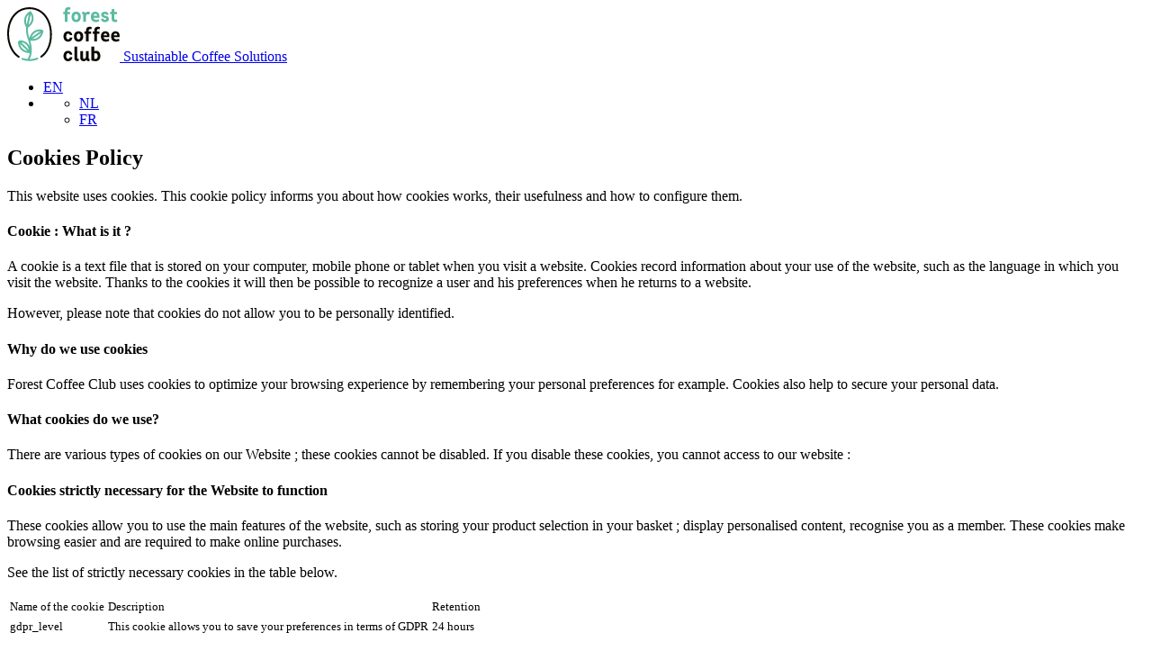

--- FILE ---
content_type: text/html; charset=UTF-8
request_url: https://forestcoffeeclub.com/en/cookies-policy/
body_size: 5650
content:
<!doctype html>
<html lang="en-US">
<head>
    <meta charset="utf-8">
    <meta http-equiv="x-ua-compatible" content="ie=edge">
    <meta name="viewport" content="width=device-width, initial-scale=1, shrink-to-fit=no">

            
        <link rel="apple-touch-icon" sizes="57x57" href="https://forestcoffeeclub.com/content/themes/stem-theme/dist/img/favicons/apple-icon-57x57.png">
        <link rel="apple-touch-icon" sizes="60x60" href="https://forestcoffeeclub.com/content/themes/stem-theme/dist/img/favicons/apple-icon-60x60.png">
        <link rel="apple-touch-icon" sizes="72x72" href="https://forestcoffeeclub.com/content/themes/stem-theme/dist/img/favicons/apple-icon-72x72.png">
        <link rel="apple-touch-icon" sizes="76x76" href="https://forestcoffeeclub.com/content/themes/stem-theme/dist/img/favicons/apple-icon-76x76.png">
        <link rel="apple-touch-icon" sizes="114x114" href="https://forestcoffeeclub.com/content/themes/stem-theme/dist/img/favicons/apple-icon-114x114.png">
        <link rel="apple-touch-icon" sizes="120x120" href="https://forestcoffeeclub.com/content/themes/stem-theme/dist/img/favicons/apple-icon-120x120.png">
        <link rel="apple-touch-icon" sizes="144x144" href="https://forestcoffeeclub.com/content/themes/stem-theme/dist/img/favicons/apple-icon-144x144.png">
        <link rel="apple-touch-icon" sizes="152x152" href="https://forestcoffeeclub.com/content/themes/stem-theme/dist/img/favicons/apple-icon-152x152.png">
        <link rel="apple-touch-icon" sizes="180x180" href="https://forestcoffeeclub.com/content/themes/stem-theme/dist/img/favicons/apple-icon-180x180.png">
        <link rel="icon" type="image/png" sizes="192x192"  href="https://forestcoffeeclub.com/content/themes/stem-theme/dist/img/favicons/android-icon-192x192.png">
        <link rel="icon" type="image/png" sizes="32x32" href="https://forestcoffeeclub.com/content/themes/stem-theme/dist/img/favicons/favicon-32x32.png">
        <link rel="icon" type="image/png" sizes="96x96" href="https://forestcoffeeclub.com/content/themes/stem-theme/dist/img/favicons/favicon-96x96.png">
        <link rel="icon" type="image/png" sizes="16x16" href="https://forestcoffeeclub.com/content/themes/stem-theme/dist/img/favicons/favicon-16x16.png">
        <meta name="msapplication-TileColor" content="#ffffff">
        <meta name="msapplication-TileImage" content="https://forestcoffeeclub.com/content/themes/stem-theme/dist/img/favicons/ms-icon-144x144.png">
        <meta name="theme-color" content="#ffffff">
        <meta name="lang" content="en">

        <!-- Facebook Pixel Code -->
        <script>
            !function(f,b,e,v,n,t,s)
            {if(f.fbq)return;n=f.fbq=function(){n.callMethod?
                n.callMethod.apply(n,arguments):n.queue.push(arguments)};
                if(!f._fbq)f._fbq=n;n.push=n;n.loaded=!0;n.version='2.0';
                n.queue=[];t=b.createElement(e);t.async=!0;
                t.src=v;s=b.getElementsByTagName(e)[0];
                s.parentNode.insertBefore(t,s)}(window,document,'script',
                'https://connect.facebook.net/en_US/fbevents.js');
            fbq('init', '2611342118965509');
            fbq('track', 'PageView');
        </script>

        <noscript>
            <img height="1" width="1" src="https://www.facebook.com/tr?id=2611342118965509&ev=PageView&noscript=1" alt=""/>
        </noscript>
        <!-- End Facebook Pixel Code -->

        <!-- Global site tag (gtag.js) - Google Analytics -->
        <script async src="https://www.googletagmanager.com/gtag/js?id=UA-178161927-1"></script>
        <script>
            window.dataLayer = window.dataLayer || [];
            function gtag(){dataLayer.push(arguments);}
            gtag('js', new Date());
            gtag('config', 'G-KMDF3XH4VS');
        </script>
        <!-- End Google Analytics Code -->
    
    <link rel="alternate" hreflang="nl" href="https://forestcoffeeclub.com/nl/cookiebeleid/" />
<link rel="alternate" hreflang="en" href="https://forestcoffeeclub.com/en/cookies-policy/" />
<link rel="alternate" hreflang="fr" href="https://forestcoffeeclub.com/politique-des-cookies/" />

	<!-- This site is optimized with the Yoast SEO plugin v14.9 - https://yoast.com/wordpress/plugins/seo/ -->
	<title>Cookies Policy - Forest Coffee Club</title>
	<meta name="robots" content="index, follow, max-snippet:-1, max-image-preview:large, max-video-preview:-1" />
	<link rel="canonical" href="https://forestcoffeeclub.com/en/cookies-policy/" />
	<meta property="og:locale" content="en_US" />
	<meta property="og:type" content="article" />
	<meta property="og:title" content="Cookies Policy - Forest Coffee Club" />
	<meta property="og:description" content="This website uses cookies. This cookie policy informs you about how cookies works, their usefulness and how to configure them. Cookie : What is it ? A cookie is a text file that is stored on your computer, mobile phone or tablet when you visit a website. Cookies record information about your use of the [&hellip;]" />
	<meta property="og:url" content="https://forestcoffeeclub.com/en/cookies-policy/" />
	<meta property="og:site_name" content="Forest Coffee Club" />
	<meta property="article:modified_time" content="2020-09-03T08:39:12+00:00" />
	<meta property="og:image" content="https://forestcoffeeclub.com/content/uploads/2020/09/OG-Image-Vediso-1500x709.png" />
	<meta property="og:image:width" content="1500" />
	<meta property="og:image:height" content="709" />
	<meta name="twitter:card" content="summary_large_image" />
	<script type="application/ld+json" class="yoast-schema-graph">{"@context":"https://schema.org","@graph":[{"@type":"WebSite","@id":"https://forestcoffeeclub.com/en/#website","url":"https://forestcoffeeclub.com/en/","name":"Forest Coffee Club","description":"Sustainable Coffee Solutions","potentialAction":[{"@type":"SearchAction","target":"https://forestcoffeeclub.com/en/search/{search_term_string}","query-input":"required name=search_term_string"}],"inLanguage":"en-US"},{"@type":"WebPage","@id":"https://forestcoffeeclub.com/en/cookies-policy/#webpage","url":"https://forestcoffeeclub.com/en/cookies-policy/","name":"Cookies Policy - Forest Coffee Club","isPartOf":{"@id":"https://forestcoffeeclub.com/en/#website"},"datePublished":"2020-09-03T08:37:02+00:00","dateModified":"2020-09-03T08:39:12+00:00","inLanguage":"en-US","potentialAction":[{"@type":"ReadAction","target":["https://forestcoffeeclub.com/en/cookies-policy/"]}]}]}</script>
	<!-- / Yoast SEO plugin. -->


<link rel='stylesheet' id='wp-block-library-css'  href='https://forestcoffeeclub.com/wp-includes/css/dist/block-library/style.min.css?ver=5.5.17' type='text/css' media='all' />
<link rel='stylesheet' id='wpml-tm-admin-bar-css'  href='https://forestcoffeeclub.com/content/plugins/wpml-translation-management/res/css/admin-bar-style.css?ver=2.9.11' type='text/css' media='all' />
<link rel='stylesheet' id='stem/main.css-css'  href='https://forestcoffeeclub.com/content/themes/stem-theme/dist/css/main.css?id=f2b44675e49db090568e&#038;ver=5.5.17' type='text/css' media='all' />
<script type='text/javascript' src='https://forestcoffeeclub.com/wp-includes/js/jquery/jquery.js?ver=1.12.4-wp' id='jquery-core-js'></script>
<link rel="https://api.w.org/" href="https://forestcoffeeclub.com/wp-json/" /><link rel="alternate" type="application/json" href="https://forestcoffeeclub.com/wp-json/wp/v2/pages/160" /><link rel="EditURI" type="application/rsd+xml" title="RSD" href="https://forestcoffeeclub.com/xmlrpc.php?rsd" />
<link rel="wlwmanifest" type="application/wlwmanifest+xml" href="https://forestcoffeeclub.com/wp-includes/wlwmanifest.xml" /> 
<meta name="generator" content="WordPress 5.5.17" />
<link rel='shortlink' href='https://forestcoffeeclub.com/en/?p=160' />
<link rel="alternate" type="application/json+oembed" href="https://forestcoffeeclub.com/wp-json/oembed/1.0/embed?url=https%3A%2F%2Fforestcoffeeclub.com%2Fen%2Fcookies-policy%2F" />
<link rel="alternate" type="text/xml+oembed" href="https://forestcoffeeclub.com/wp-json/oembed/1.0/embed?url=https%3A%2F%2Fforestcoffeeclub.com%2Fen%2Fcookies-policy%2F&#038;format=xml" />
<meta name="generator" content="WPML ver:4.3.19 stt:37,1,4;" />

    <script>window.__app = {"ajax_url":"https:\/\/forestcoffeeclub.com\/wp-admin\/admin-ajax.php","nonce":"7dac1b9620"};</script></head>
<body data-rsssl=1 class="page-template template-simple page page-id-160 cookies-policy app-data index-data singular-data page-data page-160-data page-cookies-policy-data template-simple-data">

    <nav class="main-nav">
    <div class="container">
        <div class="row">
            <div class="col-6 col-md-2">
                <a href="https://forestcoffeeclub.com/en/" class="nav-logo">
                    <img src="https://forestcoffeeclub.com/content/uploads/2020/09/logo1.svg" alt="Forest Coffee Club">
                    <span>Sustainable Coffee Solutions</span>
                </a>
            </div>

                            <div class="col-6 col-md-2 offset-md-8 text-right">
                    <ul class="nav-lang-selector">
                        <li>
                            <a href="#" class="lang-selector-link">EN</a>
                        </li>

                        <li class="lang-selector-dropdown-wrapper">
                            <ul class="lang-selector-dropdown">
                                                                    <li>
                                        <a href="https://forestcoffeeclub.com/nl/cookiebeleid/">NL</a>
                                    </li>
                                                                    <li>
                                        <a href="https://forestcoffeeclub.com/politique-des-cookies/">FR</a>
                                    </li>
                                                            </ul>
                        </li>
                    </ul>
                </div>
                    </div>
    </div>
</nav>

<div class="wrap" role="document">
    <div class="content">
        <main class="main">
                <section class="section section--content">
        <div class="container">
            <div class="row">
                <div class="col-12 col-md-8 offset-md-2">
                    <h2>Cookies Policy</h2>

                    <p>This website uses cookies. This cookie policy informs you about how cookies works, their usefulness and how to configure them.</p>
<h4>Cookie : What is it ?</h4>
<p>A cookie is a text file that is stored on your computer, mobile phone or tablet when you visit a website. Cookies record information about your use of the website, such as the language in which you visit the website. Thanks to the cookies it will then be possible to recognize a user and his preferences when he returns to a website.</p>
<p>However, please note that cookies do not allow you to be personally identified.</p>
<h4>Why do we use cookies</h4>
<p>Forest Coffee Club uses cookies to optimize your browsing experience by remembering your personal preferences for example. Cookies also help to secure your personal data.</p>
<h4>What cookies do we use?</h4>
<p>There are various types of cookies on our Website ; these cookies cannot be disabled. If you disable these cookies, you cannot access to our website :</p>
<h4><b>Cookies strictly necessary for the Website to function</b></h4>
<p>These cookies allow you to use the main features of the website, such as storing your product selection in your basket ; display personalised content, recognise you as a member. These cookies make browsing easier and are required to make online purchases.</p>
<p>See the list of strictly necessary cookies in the table below.</p>
<table>
<tbody>
<tr>
<td><span style="font-size: 10pt;">Name of the cookie</span></td>
<td><span style="font-size: 10pt;">Description</span></td>
<td><span style="font-size: 10pt;">Retention</span></td>
</tr>
<tr>
<td><span style="font-size: 10pt;">gdpr_level</span></td>
<td><span style="font-size: 10pt;">This cookie allows you to save your preferences in terms of GDPR</span></td>
<td><span style="font-size: 10pt;">24 hours</span></td>
</tr>
</tbody>
</table>
<p>&nbsp;</p>
<h4>Third-party cookies</h4>
<p>These are particularly statistical analysis cookies that collect information about navigation on our Website, thereby enabling us to improve your user experience and tailor the services to your preferences.</p>
<p>There are also advertising cookies that aim to personalise and/or improve the content and browsing experience by providing you with interest-based services on other Websites.</p>
<p>Delivering content, including advertisements, relevant to your interests on third-party sites. Our interest-based ads are subject to your preferences as described in the next section.</p>
<p>Keeping track of your specified preferences.</p>
<p>Conducting research and diagnostics to improve ICE’s content, products and services.</p>
<p>Preventing fraudulent activity.</p>
<p>Improving security.</p>
<p>All of the information collected is anonymous.</p>
<p>See list of third-party cookies in the table below.</p>
<p>&nbsp;</p>
<table>
<tbody>
<tr>
<td><span style="font-size: 10pt;">Name of the cookie</span></td>
<td><span style="font-size: 10pt;">Description</span></td>
<td><span style="font-size: 10pt;">Retention</span></td>
<td><span style="font-size: 10pt;">Provider</span></td>
</tr>
<tr>
<td><span style="font-size: 10pt;">_ga</span></td>
<td><span style="font-size: 10pt;">This cookie is used to distinguish unique users by assigning a randomly generated number as a client identifier. It is included in each page request in a site and used to calculate visitor, session and campaign data for the sites analytics reports.</span></td>
<td><span style="font-size: 10pt;">2 years</span></td>
<td><span style="font-size: 10pt;">Google Analytics</span></td>
</tr>
<tr>
<td><span style="font-size: 10pt;">_gid</span></td>
<td><span style="font-size: 10pt;">This cookie stores and update a unique value for each page visited.</span></td>
<td><span style="font-size: 10pt;">24 heures</span></td>
<td><span style="font-size: 10pt;">Google Analytics</span></td>
</tr>
<tr>
<td><span style="font-size: 10pt;">_gat</span></td>
<td><span style="font-size: 10pt;">This cookie is used to throttle the request rate &#8211; limiting the collection of data on high traffic sites.</span></td>
<td><span style="font-size: 10pt;">10 minutes</span></td>
<td><span style="font-size: 10pt;">Google Analytics</span></td>
</tr>
</tbody>
</table>
<p>&nbsp;</p>
<h4>How to disable cookies ?</h4>
<p>As a user, you are free at any time to edit the types of cookies you allow on this website.</p>
<p>More generally, you can also configure cookies in your browser by following the links below:</p>
<ul>
<li>Google Chrome :</li>
</ul>
<p><a href="https://support.google.com/chrome/answer/95647?hl=en">https://support.google.com/chrome/answer/95647?hl=en</a></p>
<ul>
<li>Internet Explorer :</li>
</ul>
<p><a href="https://support.microsoft.com/en-us/help/17442/windows-internet-explorer-delete-manage-cookies">https://support.microsoft.com/en-us/help/17442/windows-internet-explorer-delete-manage-cookies</a></p>
<ul>
<li>FireFox</li>
</ul>
<p><a href="https://support.mozilla.org/en-US/kb/enable-and-disable-cookies-website-preferences">https://support.mozilla.org/en-US/kb/enable-and-disable-cookies-website-preferences</a></p>
<ul>
<li>Safari (IOS)</li>
</ul>
<p><a href="https://support.apple.com/en-us/HT201265">https://support.apple.com/en-us/HT201265</a></p>
<ul>
<li>Safari (MacOS)</li>
</ul>
<p><a href="https://support.apple.com/en-gb/guide/safari/sfri11471/mac">https://support.apple.com/en-gb/guide/safari/sfri11471/mac</a></p>

                </div>
            </div>
        </div>
    </section>
        </main>
    </div>
</div>


    <footer class="main-footer" style="background-image:url(https://forestcoffeeclub.com/content/uploads/2020/09/bg-header.jpg)">
    <div class="container h-100">
        <div class="row f-1">
            <div class="col-footer vertical-align-center">
                <div class="text-center">
                    <img src="https://forestcoffeeclub.com/content/uploads/2020/09/logo-white.svg" alt="Forest Coffee Club">

                    <ul class="social-networks">
                                                    <li>
                                <a href="https://www.linkedin.com/company/forest-coffee-club/" target="_blank" rel="noreferrer nofollow">
                                    <i class="fab fa-linkedin-in"></i>
                                </a>
                            </li>
                        
                                                    <li>
                                <a href="https://www.instagram.com/forestcoffeeclub/" target="_blank" rel="noreferrer nofollow">
                                    <i class="fab fa-instagram"></i>
                                </a>
                            </li>
                        
                                                    <li>
                                <a href="https://www.facebook.com/ForestCoffeeClub/" target="_blank" rel="noreferrer nofollow">
                                    <i class="fab fa-facebook-f"></i>
                                </a>
                            </li>
                                            </ul>
                </div>
            </div>
        </div>

        <div class="row f-0">
            <div class="col-12">
                <ul class="footer-privacy">
                                            <li><a href="https://forestcoffeeclub.com/content/uploads/2020/10/Prenez-soin-de-votre-machine-a-cafe.pdf">Taking care of your coffee machine</a></li>
                                            <li><a href="https://forestcoffeeclub.com/en/cookies-policy/">Cookies Policy</a></li>
                                            <li><a href="https://forestcoffeeclub.com/content/uploads/2020/10/CONDITIONS-GENERALES-OCTOBRE-2020-3.pdf">Terms and Conditions</a></li>
                                    </ul>

                <p class="footer-copyright">Made with <span>&hearts;</span> by <a href="https://cherrypulp.com/">Cherry Pulp</a></p>
            </div>
        </div>
    </div>
</footer>


			<script>(function(d, s, id) {
			var js, fjs = d.getElementsByTagName(s)[0];
			js = d.createElement(s); js.id = id;
			js.src = 'https://connect.facebook.net/en_US/sdk/xfbml.customerchat.js#xfbml=1&version=v6.0&autoLogAppEvents=1'
			fjs.parentNode.insertBefore(js, fjs);
			}(document, 'script', 'facebook-jssdk'));</script>
			<div class="fb-customerchat" attribution="wordpress" attribution_version="2.3" page_id="103628144716083"></div>

			<script type="application/json" id="gdpr-levels">{"required":{"title":"Cookies de fonctionnement","content":"Ces cookies sont indispensables au fonctionnement du site.","scripts":""},"third_party":{"title":"Cookies de mesure d'audience","content":"Ces cookies mesurent la fr\u00e9quentation du site et nous permettent d\u2019en am\u00e9liorer les fonctionnalit\u00e9s.","scripts":""}}</script><div id="gdrp-app"><gdpr-bar button-agreement="Accepter" button-preferences="Plus d'information" button-close="Fermer" content="Nous utilisons des cookies pour une meilleure expérience utilisateur : certains ne peuvent être désactivés. En utilisant ce site, vous acceptez notre utilisation de cookies conformément à notre politique des Cookies et  <a href='http://forest-coffee-club.lademo.be/conditions-generales/'> nos conditions générales</a>."></gdpr-bar><gdpr-modal button-agreement="Soumettre vos préférences" button-close="Fermer" title="Vos choix en matière de cookies sur ce site" content="Veuillez choisir si ce site peut utiliser des cookies de mesure d’audience" label-active="Actif" label-inactive="Inactif"></gdpr-modal></div><script src="https://forestcoffeeclub.com/content/plugins/stem-gdpr/src/gdpr.js"></script><script type='text/javascript' src='https://forestcoffeeclub.com/content/themes/stem-theme/dist/js/manifest.js?id=41f053ba9a94d81b39f8&#038;ver=5.5.17' id='stem/manifest.js-js'></script>
<script type='text/javascript' src='https://forestcoffeeclub.com/content/themes/stem-theme/dist/js/vendors.js?id=6ec8ae8d8a15f6c0c775&#038;ver=5.5.17' id='stem/vendors.js-js'></script>
<script type='text/javascript' src='https://forestcoffeeclub.com/content/themes/stem-theme/dist/js/main.js?id=fc5d0319fb664c435b9e&#038;ver=5.5.17' id='stem/main.js-js'></script>
<script type='text/javascript' src='https://forestcoffeeclub.com/wp-includes/js/wp-embed.min.js?ver=5.5.17' id='wp-embed-js'></script>

</body>
</html>


--- FILE ---
content_type: image/svg+xml
request_url: https://forestcoffeeclub.com/content/uploads/2020/09/logo1.svg
body_size: 4783
content:
<svg width="125" height="60" viewBox="0 0 125 60" fill="none" xmlns="http://www.w3.org/2000/svg">
<path d="M39.947 26.0388L39.8885 25.9218C39.8885 25.9218 39.8885 25.8692 39.8475 25.8458C39.6917 25.6081 39.4879 25.4056 39.2491 25.2515C39.0103 25.0973 38.7418 24.9949 38.4611 24.9507C34.875 24.3657 31.8212 25.0151 29.3759 26.8403C26.4976 28.9814 25.2106 32.2341 24.6607 34.1939C23.6896 31.3215 22.578 27.4019 23.0636 22.7511C24.2336 21.9672 28.0011 19.1474 29.0307 14.6545C29.7269 11.6242 29.0307 8.49439 26.9715 5.35874C26.8402 5.15958 26.6697 4.98927 26.4704 4.85821C26.2711 4.72715 26.0472 4.6381 25.8123 4.59649C25.5774 4.55488 25.3365 4.56159 25.1043 4.6162C24.8721 4.67081 24.6535 4.77219 24.4618 4.91413C21.2501 7.28927 19.3839 10.1266 18.9217 13.3383C18.3192 17.5152 20.2731 21.0604 21.0687 22.2597C20.3901 28.1098 22.0808 33.0063 23.1162 35.9782C23.3503 36.6509 23.555 37.2359 23.7013 37.7332C24.283 39.7296 24.7228 41.7647 25.0175 43.8232C25.0175 43.7471 24.959 43.6711 24.9239 43.595C23.6311 40.6231 20.7645 37.037 14.4815 36.8264C14.1394 36.8154 13.7988 36.8778 13.4828 37.0093C13.1668 37.1408 12.8826 37.3385 12.6493 37.589C12.416 37.8395 12.239 38.137 12.1302 38.4615C12.0214 38.7861 11.9834 39.1302 12.0186 39.4707C13.1886 50.2641 22.5488 50.9135 24.7894 50.9135H25.076C24.7242 53.2208 23.8759 55.4243 22.5897 57.372C22.5497 57.4387 22.5164 57.5093 22.4903 57.5826C20.7118 57.4291 18.9624 57.0355 17.2895 56.4126C17.163 56.3632 17.0279 56.3394 16.8921 56.3428C16.7563 56.3461 16.6226 56.3764 16.4986 56.4319C16.3746 56.4875 16.263 56.5671 16.1701 56.6663C16.0772 56.7654 16.005 56.882 15.9576 57.0093C15.9103 57.1366 15.8887 57.2721 15.8943 57.4078C15.8998 57.5435 15.9323 57.6768 15.9898 57.7999C16.0473 57.9229 16.1288 58.0333 16.2294 58.1245C16.33 58.2158 16.4478 58.2861 16.5758 58.3314C19.1223 59.2719 21.8174 59.7455 24.532 59.7296H25.0643C28.0564 59.6985 31.0156 59.1031 33.7868 57.9746C33.9165 57.927 34.0351 57.8538 34.1357 57.7592C34.2363 57.6647 34.3167 57.5508 34.3721 57.4243C34.4276 57.2979 34.4568 57.1615 34.4582 57.0235C34.4596 56.8854 34.433 56.7485 34.3801 56.621C34.3272 56.4935 34.2491 56.378 34.1504 56.2815C34.0517 56.1849 33.9345 56.1094 33.8058 56.0593C33.6772 56.0092 33.5397 55.9857 33.4018 55.9901C33.2638 55.9945 33.1281 56.0268 33.0029 56.085C30.4656 57.1166 27.7564 57.6605 25.0175 57.6879H24.8128C26.4099 54.991 29.0658 49.0882 25.6493 37.1482C25.6521 37.1307 25.6521 37.113 25.6493 37.0955C26.4234 37.2175 27.2058 37.2782 27.9894 37.2769C31.7276 37.2769 37.9814 35.9372 40.1342 27.478C40.2496 26.9915 40.183 26.4796 39.947 26.0388ZM26.1583 8.06733C27.1553 9.94019 27.4677 12.1022 27.0417 14.1807C26.4929 16.2487 25.3547 18.1125 23.7656 19.5452L26.1583 8.06733ZM20.9517 13.6132C21.3264 11.4093 22.4356 9.39702 24.0991 7.90353L21.759 19.1591C20.9939 17.4174 20.7149 15.5008 20.9517 13.6132ZM14.2416 40.5705L22.4961 48.6729C19.6705 48.1932 15.4058 46.4733 14.2416 40.5705ZM15.4936 38.9325C21.4782 39.6286 23.3269 44.1976 23.8943 47.1753L15.4936 38.9325ZM27.03 33.5445C27.7174 31.5481 28.9593 29.7888 30.6102 28.4725C32.3615 27.2248 34.4992 26.6401 36.6417 26.8228L27.03 33.5445ZM28.1532 35.2586L37.6128 28.6655C35.4951 34.2348 31.0139 35.2411 28.1532 35.2586Z" fill="#5BBA9F"/>
<path d="M12.8035 56.1611C12.5962 56.1624 12.3929 56.1034 12.2185 55.9914C4.81809 51.0773 0.255005 41.5358 0.00930045 30.4206C-0.347556 12.8703 9.59762 0.386214 24.2112 0.0761589C38.8247 -0.233896 49.2847 11.8173 49.6533 29.3793C49.899 41.0795 45.8156 50.6561 38.4445 55.7399C38.2211 55.895 37.9451 55.9551 37.6774 55.9068C37.4098 55.8585 37.1722 55.7059 37.017 55.4825C36.8619 55.259 36.8018 54.9831 36.8501 54.7155C36.8984 54.4478 37.051 54.2102 37.2745 54.055C44.0664 49.375 47.8339 40.3892 47.5999 29.4203C47.2664 13.2681 37.8946 2.11784 24.7435 2.11784H24.2521C10.8437 2.4045 1.72338 14.0404 2.06854 30.3797C2.28499 40.7987 6.50876 49.726 13.3709 54.2949C13.5561 54.4172 13.6965 54.5963 13.7711 54.8053C13.8456 55.0143 13.8503 55.2419 13.7843 55.4537C13.7183 55.6656 13.5852 55.8503 13.4052 55.98C13.2251 56.1096 13.0078 56.1773 12.7859 56.1728L12.8035 56.1611Z" fill="#0B0700"/>
<path d="M67.0866 4.42283V5.23015H69.8245V7.73984H67.0866V16.3278H64.0446V7.73984H62.2896V5.23015H64.0446V4.44623C64.0446 1.52118 65.3141 0.000156832 67.9349 0.000156832C68.7777 -0.0055242 69.6144 0.143181 70.4036 0.438914L69.9649 2.80821C69.5399 2.67855 69.0987 2.60962 68.6545 2.60345C67.5254 2.60345 67.0866 3.17676 67.0866 4.42283Z" fill="#5BBA9F"/>
<path d="M71.4624 10.7526C71.4624 7.24257 73.4163 5.01953 76.6163 5.01953C79.8163 5.01953 81.7761 7.23087 81.7761 10.7117C81.7761 14.3036 79.7988 16.5618 76.6163 16.5618C73.4339 16.5618 71.4624 14.3036 71.4624 10.7526ZM78.7633 10.7526C78.7633 8.7753 77.9794 7.60528 76.6456 7.60528C75.3118 7.60528 74.5045 8.7753 74.5045 10.7585C74.5045 12.7417 75.2884 13.9643 76.6456 13.9643C78.0028 13.9643 78.7633 12.7826 78.7633 10.7526Z" fill="#5BBA9F"/>
<path d="M92.1192 5.64557L91.0779 8.21962C90.6423 7.97468 90.1503 7.84764 89.6505 7.85106C88.3167 7.85106 87.4626 8.75198 87.4626 10.431V16.3279H84.4264V8.77538C84.4264 7.85106 84.0812 7.60536 83.2563 7.69311V5.23022C85.0114 4.86166 86.4564 5.27702 86.9419 6.58744C87.2667 6.09846 87.7089 5.69872 88.228 5.42482C88.7472 5.15092 89.3268 5.0116 89.9138 5.01961C90.6928 5.0191 91.4566 5.23588 92.1192 5.64557Z" fill="#5BBA9F"/>
<path d="M102.386 11.6302H96.0094C96.2609 13.1746 97.1794 13.9702 98.9754 13.9702C99.9208 13.9698 100.856 13.7705 101.719 13.3852L102.304 15.6199C101.138 16.2243 99.8442 16.5412 98.5308 16.5442C95.0207 16.5442 92.979 14.3563 92.979 10.7585C92.979 7.16068 94.892 5.02539 98.092 5.02539C100.97 5.02539 102.515 7.12558 102.515 9.95703C102.514 10.5172 102.471 11.0765 102.386 11.6302ZM96.0094 9.60602H99.8061C99.8763 8.1552 99.1392 7.41808 98.051 7.41808C96.9629 7.41808 96.2375 8.1552 96.0094 9.60602Z" fill="#5BBA9F"/>
<path d="M104.252 12.8704H107.177C107.185 13.0476 107.229 13.2214 107.307 13.381C107.384 13.5407 107.493 13.6829 107.627 13.799C107.761 13.9151 107.918 14.0026 108.087 14.0562C108.256 14.1097 108.434 14.1283 108.611 14.1106C109.412 14.1106 109.968 13.7888 109.968 13.0517C109.968 12.3146 109.278 12.0396 108.26 11.8524C106.604 11.5775 104.416 10.7292 104.416 8.37748C104.416 6.25974 106.007 5.01367 108.587 5.01367C111.05 5.01367 112.548 6.23634 112.682 8.49448H109.991C109.981 8.33522 109.938 8.17982 109.865 8.03785C109.792 7.89588 109.69 7.77035 109.567 7.66897C109.444 7.56759 109.301 7.49252 109.148 7.44836C108.994 7.4042 108.833 7.3919 108.675 7.41221C107.92 7.41221 107.458 7.78077 107.458 8.37748C107.458 9.11459 108.078 9.36615 109.114 9.5475C110.869 9.84586 113.033 10.5362 113.033 13.0576C113.033 15.2689 111.278 16.5676 108.634 16.5676C105.99 16.5676 104.41 15.1753 104.252 12.8704Z" fill="#5BBA9F"/>
<path d="M122.393 16.0762C121.592 16.3461 120.753 16.4863 119.907 16.4915C117.146 16.4915 115.947 15.0173 115.947 12.0689V7.69299L114.244 7.50579V5.2301H115.999L116.321 2.07104H118.994V5.2301H121.966V7.73979H118.994V11.9753C118.994 13.4261 119.34 13.8649 120.627 13.8649C121.074 13.8689 121.518 13.7997 121.943 13.6601L122.393 16.0762Z" fill="#5BBA9F"/>
<path d="M62.5469 32.4799C62.5469 28.8646 64.6003 26.7468 67.6833 26.7468C70.3334 26.7468 72.0591 28.379 72.3633 31.0057H69.5787C69.5289 30.5362 69.3047 30.1026 68.9505 29.7906C68.5962 29.4785 68.1377 29.3109 67.6657 29.3209C66.3319 29.3209 65.5714 30.5201 65.5714 32.4799C65.5714 34.4397 66.3319 35.6799 67.6891 35.6799C68.748 35.6799 69.3505 35.013 69.5787 33.8137H72.4335C72.1586 36.6452 70.3392 38.2598 67.6657 38.2598C64.5067 38.2598 62.5469 35.9549 62.5469 32.4799Z" fill="#0B0700"/>
<path d="M74.1299 32.4799C74.1299 28.9699 76.0897 26.7468 79.2897 26.7468C82.4897 26.7468 84.4495 28.9582 84.4495 32.4331C84.4495 36.0251 82.4663 38.2832 79.2897 38.2832C76.1131 38.2832 74.1299 36.0251 74.1299 32.4799ZM81.4308 32.4799C81.4308 30.4967 80.6469 29.3209 79.2897 29.3209C77.9325 29.3209 77.1485 30.5201 77.1485 32.4799C77.1485 34.4397 77.9325 35.6858 79.2897 35.6858C80.6469 35.6858 81.4308 34.5158 81.4308 32.4799Z" fill="#0B0700"/>
<path d="M90.6213 26.1443V26.9516H93.3592V29.4613H90.6213V38.0258H87.5792V29.4613H85.8242V26.9516H87.5792V26.1677C87.5792 23.2426 88.8429 21.7216 91.4696 21.7216C92.3124 21.7159 93.1491 21.8646 93.9383 22.1603L93.4996 24.5355C93.0736 24.4008 92.63 24.3299 92.1833 24.3249C91.0542 24.3249 90.6213 24.904 90.6213 26.1443Z" fill="#0B0700"/>
<path d="M99.7361 26.1443V26.9516H102.48V29.4613H99.7361V38.0258H96.6999V29.4613H94.9448V26.9516H96.6999V26.1677C96.6999 23.2426 97.9635 21.7216 100.59 21.7216C101.431 21.716 102.266 21.8647 103.053 22.1603L102.614 24.5355C102.19 24.4004 101.749 24.3294 101.304 24.3249C100.175 24.3249 99.7361 24.904 99.7361 26.1443Z" fill="#0B0700"/>
<path d="M113.501 33.3457H107.13C107.382 34.8902 108.3 35.6858 110.096 35.6858C111.042 35.6826 111.976 35.4834 112.84 35.1008L113.425 37.3297C112.26 37.9359 110.966 38.2529 109.652 38.254C106.142 38.254 104.1 36.066 104.1 32.4741C104.1 28.8821 106.013 26.741 109.213 26.741C112.091 26.741 113.636 28.8353 113.636 31.6668C113.634 32.229 113.589 32.7904 113.501 33.3457ZM107.148 31.3216H110.945C111.015 29.8708 110.278 29.1337 109.219 29.1337C108.16 29.1337 107.359 29.8766 107.13 31.3274L107.148 31.3216Z" fill="#0B0700"/>
<path d="M124.769 33.3457H118.41C118.667 34.8902 119.609 35.6858 121.382 35.6858C122.327 35.6826 123.261 35.4834 124.125 35.1008L124.71 37.3297C123.543 37.9368 122.247 38.2539 120.931 38.254C117.421 38.254 115.385 36.066 115.385 32.4741C115.385 28.8821 117.292 26.741 120.498 26.741C123.376 26.741 124.915 28.8353 124.915 31.6668C124.91 32.2294 124.861 32.7907 124.769 33.3457ZM118.41 31.3216H122.212C122.283 29.8708 121.545 29.1337 120.487 29.1337C119.428 29.1337 118.644 29.8766 118.41 31.3274V31.3216Z" fill="#0B0700"/>
<path d="M62.5469 54.2014C62.5469 50.586 64.6003 48.4683 67.6833 48.4683C70.3334 48.4683 72.0591 50.1004 72.3633 52.7271H69.5787C69.5289 52.2582 69.3045 51.8252 68.95 51.5141C68.5956 51.203 68.1371 51.0367 67.6657 51.0482C66.3319 51.0482 65.5714 52.2182 65.5714 54.2014C65.5714 56.1845 66.3319 57.4014 67.6891 57.4014C68.748 57.4014 69.3505 56.7345 69.5787 55.5352H72.4335C72.1586 58.3725 70.3392 59.9813 67.6657 59.9813C64.5067 59.9813 62.5469 57.6822 62.5469 54.2014Z" fill="#0B0700"/>
<path d="M74.6392 55.9037V43.6536H77.6754V55.7457C77.6754 56.8748 77.9094 57.2667 78.8454 57.2667C79.0617 57.2644 79.2772 57.2409 79.4889 57.1965V59.7764C79.0086 59.8496 78.5238 59.8887 78.0381 59.8934C75.698 59.8934 74.6392 58.7644 74.6392 55.9037Z" fill="#0B0700"/>
<path d="M91.5869 57.3312V59.7941C89.8319 60.1627 88.4103 59.7473 87.9248 58.4369C87.5657 58.9339 87.0908 59.3358 86.5414 59.608C85.992 59.8801 85.3845 60.0143 84.7716 59.9989C82.5602 59.9989 81.1328 58.3901 81.1328 55.7868V48.6731H84.169V55.4943C84.169 56.7345 84.7248 57.4015 85.6666 57.4015C86.7021 57.4015 87.4217 56.5064 87.4217 55.0088V48.6731H90.4579V56.2314C90.4345 57.1499 90.7796 57.4015 91.5869 57.3312Z" fill="#0B0700"/>
<path d="M103.515 54.2013C103.515 57.7465 101.421 59.9812 97.9399 59.9812C96.454 59.9527 94.9862 59.6493 93.6108 59.0861V43.6536H96.6529V48.9713C97.3812 48.6182 98.1839 48.4457 98.9929 48.4682C101.801 48.4682 103.515 50.6795 103.515 54.2013ZM100.496 54.2013C100.496 52.1538 99.7359 51.0715 98.1564 51.0715C97.6374 51.0707 97.1251 51.1888 96.6587 51.4166V57.2199C97.1053 57.3606 97.5713 57.4297 98.0394 57.4247C99.6657 57.4013 100.496 56.319 100.496 54.1779V54.2013Z" fill="#0B0700"/>
</svg>


--- FILE ---
content_type: image/svg+xml
request_url: https://forestcoffeeclub.com/content/uploads/2020/09/logo-white.svg
body_size: 4763
content:
<svg width="173" height="84" viewBox="0 0 173 84" fill="none" xmlns="http://www.w3.org/2000/svg">
<path d="M55.3258 36.4544L55.2448 36.2906C55.2448 36.2906 55.2448 36.2169 55.1881 36.1842C54.9723 35.8514 54.6899 35.5679 54.3592 35.3521C54.0285 35.1363 53.6567 34.9929 53.2679 34.9311V34.9311C48.3013 34.1121 44.072 35.0212 40.6854 37.5765C36.6992 40.5741 34.9167 45.1278 34.1551 47.8715C32.8102 43.8501 31.2708 38.3627 31.9433 31.8516C33.5637 30.7541 38.7814 26.8064 40.2074 20.5164C41.1715 16.2739 40.2074 11.8922 37.3554 7.50228C37.1736 7.22346 36.9375 6.98502 36.6615 6.80154C36.3854 6.61806 36.0753 6.49339 35.75 6.43513C35.4247 6.37688 35.0911 6.38627 34.7695 6.46273C34.4479 6.53919 34.1451 6.68111 33.8796 6.87983C29.4316 10.205 26.8471 14.1772 26.207 18.6736C25.3725 24.5214 28.0786 29.4846 29.1804 31.1636C28.2406 39.3537 30.5821 46.2089 32.0162 50.3695C32.3403 51.3114 32.6238 52.1304 32.8264 52.8265C33.632 55.6215 34.2412 58.4706 34.6493 61.3525C34.6493 61.246 34.5683 61.1395 34.5197 61.0331C32.7292 56.8725 28.7591 51.8519 20.0575 51.5571C19.5837 51.5417 19.1121 51.629 18.6744 51.8131C18.2367 51.9972 17.8431 52.2739 17.52 52.6246C17.1969 52.9753 16.9517 53.3918 16.8011 53.8462C16.6504 54.3006 16.5978 54.7823 16.6466 55.259C18.267 70.3698 31.2303 71.2789 34.3334 71.2789H34.7304C34.243 74.5092 33.0682 77.5941 31.287 80.3208C31.2315 80.4143 31.1853 80.513 31.1492 80.6157C28.6862 80.4008 26.2633 79.8498 23.9465 78.9777C23.7713 78.9085 23.5842 78.8753 23.3961 78.8799C23.208 78.8846 23.0228 78.927 22.8511 79.0048C22.6794 79.0825 22.5247 79.194 22.3961 79.3328C22.2675 79.4716 22.1675 79.6349 22.1019 79.8131C22.0363 79.9913 22.0065 80.181 22.0141 80.371C22.0218 80.561 22.0667 80.7476 22.1464 80.9199C22.2261 81.0921 22.3389 81.2466 22.4783 81.3744C22.6176 81.5022 22.7807 81.6006 22.9581 81.664C26.4848 82.9807 30.2174 83.6438 33.9769 83.6215H34.7142C38.8579 83.578 42.9564 82.7444 46.7943 81.1644C46.9738 81.0979 47.1382 80.9954 47.2775 80.863C47.4168 80.7306 47.5282 80.5711 47.6049 80.3941C47.6817 80.2171 47.7222 80.0262 47.7241 79.8329C47.726 79.6397 47.6893 79.448 47.616 79.2695C47.5427 79.091 47.4345 78.9293 47.2978 78.7941C47.1611 78.659 46.9988 78.5532 46.8207 78.483C46.6425 78.4129 46.4521 78.38 46.261 78.3862C46.0699 78.3924 45.882 78.4375 45.7087 78.519C42.1946 79.9634 38.4426 80.7247 34.6493 80.7631H34.3658C36.5776 76.9875 40.256 68.7236 35.5244 52.0075C35.5282 51.9831 35.5282 51.9582 35.5244 51.9338C36.5963 52.1046 37.68 52.1895 38.7652 52.1877C43.9424 52.1877 52.6035 50.3122 55.5851 38.4692C55.7449 37.7881 55.6527 37.0715 55.3258 36.4544ZM36.2292 11.2943C37.6101 13.9163 38.0427 16.9431 37.4527 19.853C36.6926 22.7482 35.1163 25.3576 32.9155 27.3634L36.2292 11.2943ZM29.0184 19.0586C29.5373 15.9731 31.0736 13.1559 33.3773 11.065L30.1365 26.8228C29.0768 24.3844 28.6904 21.7012 29.0184 19.0586ZM19.7253 56.7988L31.1573 68.1421C27.2441 67.4705 21.3377 65.0626 19.7253 56.7988ZM21.4592 54.5055C29.7476 55.4801 32.3078 61.8766 33.0937 66.0454L21.4592 54.5055ZM37.4364 46.9624C38.3885 44.1674 40.1084 41.7044 42.3949 39.8615C44.8203 38.1148 47.7809 37.2962 50.7481 37.5519L37.4364 46.9624ZM38.992 49.3621L52.0931 40.1318C49.1601 47.9288 42.954 49.3375 38.992 49.3621V49.3621Z" fill="white"/>
<path d="M17.7321 78.6257C17.445 78.6275 17.1635 78.545 16.9219 78.3882C6.67278 71.5085 0.353167 58.1504 0.0128806 42.5891C-0.481345 18.0187 13.2922 0.540895 33.5311 0.106818C53.7701 -0.32726 68.2565 16.5444 68.767 41.1312C69.1073 57.5115 63.452 70.9188 53.2434 78.036C52.934 78.2532 52.5519 78.3373 52.1811 78.2697C51.8104 78.2021 51.4814 77.9885 51.2665 77.6757C51.0516 77.3629 50.9685 76.9766 51.0353 76.6018C51.1022 76.2271 51.3136 75.8945 51.623 75.6773C61.0295 69.1252 66.2472 56.5451 65.9232 41.1886C65.4613 18.5756 52.4818 2.96518 34.2684 2.96518H33.5878C15.0179 3.36649 2.38678 19.6567 2.86481 42.5318C3.16458 57.1184 9.01427 69.6166 18.518 76.0131C18.7744 76.1842 18.9689 76.435 19.0722 76.7276C19.1754 77.0202 19.1818 77.3388 19.0904 77.6354C18.999 77.932 18.8148 78.1906 18.5654 78.3721C18.316 78.5537 18.015 78.6484 17.7078 78.6421L17.7321 78.6257Z" fill="white"/>
<path d="M92.9113 6.19197V7.32221H96.703V10.8358H92.9113V22.8589H88.6982V10.8358H86.2676V7.32221H88.6982V6.22473C88.6982 2.12966 90.4563 0.000219565 94.0861 0.000219565C95.2533 -0.00773388 96.4121 0.200453 97.5051 0.61448L96.8975 3.93149C96.3089 3.74998 95.6979 3.65347 95.0826 3.64483C93.5189 3.64483 92.9113 4.44747 92.9113 6.19197Z" fill="white"/>
<path d="M98.9717 15.0537C98.9717 10.1396 101.678 7.02734 106.11 7.02734C110.541 7.02734 113.256 10.1232 113.256 14.9964C113.256 20.0251 110.517 23.1865 106.11 23.1865C101.702 23.1865 98.9717 20.0251 98.9717 15.0537ZM109.083 15.0537C109.083 12.2854 107.997 10.6474 106.15 10.6474C104.303 10.6474 103.185 12.2854 103.185 15.0619C103.185 17.8383 104.27 19.5501 106.15 19.5501C108.03 19.5501 109.083 17.8957 109.083 15.0537Z" fill="white"/>
<path d="M127.58 7.90415L126.138 11.5078C125.534 11.1649 124.853 10.987 124.161 10.9918C122.313 10.9918 121.131 12.2531 121.131 14.6037V22.8594H116.926V12.2859C116.926 10.9918 116.448 10.6478 115.305 10.7707V7.32265C117.736 6.80667 119.737 7.38817 120.409 9.22276C120.859 8.53818 121.472 7.97855 122.191 7.59509C122.91 7.21164 123.712 7.01659 124.525 7.0278C125.604 7.02709 126.662 7.33057 127.58 7.90415V7.90415Z" fill="white"/>
<path d="M141.799 16.2818H132.968C133.316 18.444 134.588 19.5579 137.076 19.5579C138.385 19.5573 139.68 19.2783 140.875 18.7389L141.686 21.8675C140.071 22.7136 138.279 23.1572 136.46 23.1615C131.599 23.1615 128.771 20.0984 128.771 15.0615C128.771 10.0246 131.42 7.03516 135.852 7.03516C139.838 7.03516 141.977 9.97542 141.977 13.9394C141.977 14.7237 141.918 15.5068 141.799 16.2818ZM132.968 13.448H138.226C138.323 11.4169 137.302 10.3849 135.795 10.3849C134.288 10.3849 133.284 11.4169 132.968 13.448Z" fill="white"/>
<path d="M144.383 18.0189H148.434C148.445 18.267 148.506 18.5103 148.613 18.7338C148.72 18.9574 148.871 19.1565 149.057 19.319C149.243 19.4815 149.459 19.604 149.694 19.679C149.928 19.754 150.175 19.78 150.419 19.7552C151.529 19.7552 152.299 19.3047 152.299 18.2728C152.299 17.2408 151.343 16.8559 149.933 16.5938C147.64 16.2089 144.61 15.0213 144.61 11.7289C144.61 8.76403 146.814 7.01953 150.387 7.01953C153.798 7.01953 155.872 8.73127 156.058 11.8927H152.331C152.317 11.6697 152.257 11.4521 152.156 11.2534C152.055 11.0546 151.915 10.8789 151.744 10.737C151.573 10.595 151.375 10.4899 151.163 10.4281C150.95 10.3663 150.728 10.3491 150.508 10.3775C149.463 10.3775 148.823 10.8935 148.823 11.7289C148.823 12.7608 149.682 13.113 151.116 13.3669C153.547 13.7846 156.544 14.751 156.544 18.281C156.544 21.3769 154.114 23.1951 150.452 23.1951C146.79 23.1951 144.602 21.2458 144.383 18.0189Z" fill="white"/>
<path d="M169.508 22.5066C168.398 22.8845 167.236 23.0808 166.064 23.0881C162.24 23.0881 160.579 21.0242 160.579 16.8964V10.7701L158.222 10.5081V7.32209H160.652L161.098 2.89941H164.801V7.32209H168.916V10.8357H164.801V16.7653C164.801 18.7965 165.279 19.4107 167.061 19.4107C167.68 19.4164 168.296 19.3196 168.884 19.1241L169.508 22.5066Z" fill="white"/>
<path d="M86.624 45.4717C86.624 40.4101 89.4678 37.4453 93.7376 37.4453C97.4079 37.4453 99.798 39.7304 100.219 43.4077H96.3627C96.2938 42.7505 95.9833 42.1434 95.4927 41.7065C95.002 41.2697 94.367 41.035 93.7133 41.049C91.8661 41.049 90.8128 42.728 90.8128 45.4717C90.8128 48.2153 91.8661 49.9517 93.7457 49.9517C95.2122 49.9517 96.0467 49.018 96.3627 47.339H100.317C99.9357 51.303 97.416 53.5635 93.7133 53.5635C89.3382 53.5635 86.624 50.3366 86.624 45.4717Z" fill="white"/>
<path d="M102.666 45.4717C102.666 40.5576 105.38 37.4453 109.812 37.4453C114.244 37.4453 116.958 40.5412 116.958 45.4061C116.958 50.4349 114.211 53.5963 109.812 53.5963C105.413 53.5963 102.666 50.4349 102.666 45.4717ZM112.777 45.4717C112.777 42.6952 111.692 41.049 109.812 41.049C107.932 41.049 106.847 42.728 106.847 45.4717C106.847 48.2153 107.932 49.9599 109.812 49.9599C111.692 49.9599 112.777 48.3218 112.777 45.4717Z" fill="white"/>
<path d="M125.506 36.6021V37.7324H129.297V41.2459H125.506V53.2363H121.292V41.2459H118.862V37.7324H121.292V36.6349C121.292 32.5398 123.042 30.4104 126.68 30.4104C127.848 30.4024 129.006 30.6106 130.099 31.0246L129.492 34.3498C128.902 34.1613 128.287 34.0619 127.669 34.055C126.105 34.055 125.506 34.8658 125.506 36.6021Z" fill="white"/>
<path d="M138.129 36.6021V37.7324H141.929V41.2459H138.129V53.2363H133.924V41.2459H131.493V37.7324H133.924V36.6349C133.924 32.5398 135.674 30.4104 139.312 30.4104C140.476 30.4025 141.632 30.6107 142.723 31.0246L142.115 34.3498C141.528 34.1607 140.916 34.0613 140.3 34.055C138.736 34.055 138.129 34.8658 138.129 36.6021Z" fill="white"/>
<path d="M157.193 46.6842H148.37C148.718 48.8464 149.99 49.9602 152.477 49.9602C153.786 49.9558 155.08 49.677 156.277 49.1412L157.088 52.2617C155.473 53.1104 153.681 53.5543 151.862 53.5557C147 53.5557 144.173 50.4926 144.173 45.4638C144.173 40.4351 146.822 37.4375 151.254 37.4375C155.24 37.4375 157.379 40.3696 157.379 44.3336C157.377 45.1208 157.315 45.9067 157.193 46.6842V46.6842ZM148.394 43.8504H153.652C153.749 41.8192 152.729 40.7873 151.262 40.7873C149.796 40.7873 148.686 41.8274 148.37 43.8586L148.394 43.8504Z" fill="white"/>
<path d="M172.797 46.6842H163.991C164.347 48.8464 165.651 49.9602 168.106 49.9602C169.415 49.9558 170.709 49.677 171.906 49.1412L172.716 52.2617C171.1 53.1117 169.305 53.5556 167.483 53.5557C162.621 53.5557 159.802 50.4926 159.802 45.4638C159.802 40.4351 162.443 37.4375 166.883 37.4375C170.869 37.4375 173 40.3696 173 44.3336C172.993 45.1212 172.925 45.9071 172.797 46.6842V46.6842ZM163.991 43.8504H169.257C169.354 41.8192 168.333 40.7873 166.867 40.7873C165.4 40.7873 164.315 41.8274 163.991 43.8586V43.8504Z" fill="white"/>
<path d="M86.624 75.8818C86.624 70.8203 89.4678 67.8555 93.7376 67.8555C97.4079 67.8555 99.798 70.1405 100.219 73.8179H96.3627C96.2937 73.1614 95.9829 72.5551 95.4921 72.1197C95.0012 71.6842 94.3662 71.4513 93.7133 71.4673C91.8661 71.4673 90.8128 73.1054 90.8128 75.8818C90.8128 78.6583 91.8661 80.3618 93.7457 80.3618C95.2122 80.3618 96.0467 79.4281 96.3627 77.7492H100.317C99.9357 81.7214 97.416 83.9737 93.7133 83.9737C89.3382 83.9737 86.624 80.7549 86.624 75.8818Z" fill="white"/>
<path d="M103.371 78.2654V61.1152H107.576V78.0443C107.576 79.625 107.9 80.1737 109.196 80.1737C109.496 80.1704 109.794 80.1375 110.088 80.0754V83.6873C109.423 83.7896 108.751 83.8444 108.078 83.8511C104.838 83.8511 103.371 82.2704 103.371 78.2654Z" fill="white"/>
<path d="M126.843 80.264V83.712C124.412 84.228 122.443 83.6465 121.771 81.8119C121.273 82.5077 120.616 83.0704 119.855 83.4514C119.094 83.8324 118.253 84.0203 117.404 83.9987C114.341 83.9987 112.364 81.7464 112.364 78.1018V68.1426H116.569V77.6923C116.569 79.4286 117.339 80.3623 118.643 80.3623C120.077 80.3623 121.074 79.1092 121.074 77.0125V68.1426H125.279V78.7242C125.247 80.0101 125.725 80.3623 126.843 80.264Z" fill="white"/>
<path d="M143.363 75.8821C143.363 80.8453 140.462 83.9739 135.642 83.9739C133.584 83.9341 131.551 83.5092 129.646 82.7208V61.1152H133.859V68.5601C134.868 68.0658 135.979 67.8242 137.1 67.8557C140.989 67.8557 143.363 70.9516 143.363 75.8821ZM139.182 75.8821C139.182 73.0155 138.129 71.5003 135.941 71.5003C135.222 71.4992 134.513 71.6645 133.867 71.9836V80.1082C134.486 80.305 135.131 80.4018 135.779 80.3948C138.032 80.3621 139.182 78.8469 139.182 75.8493V75.8821Z" fill="white"/>
</svg>
